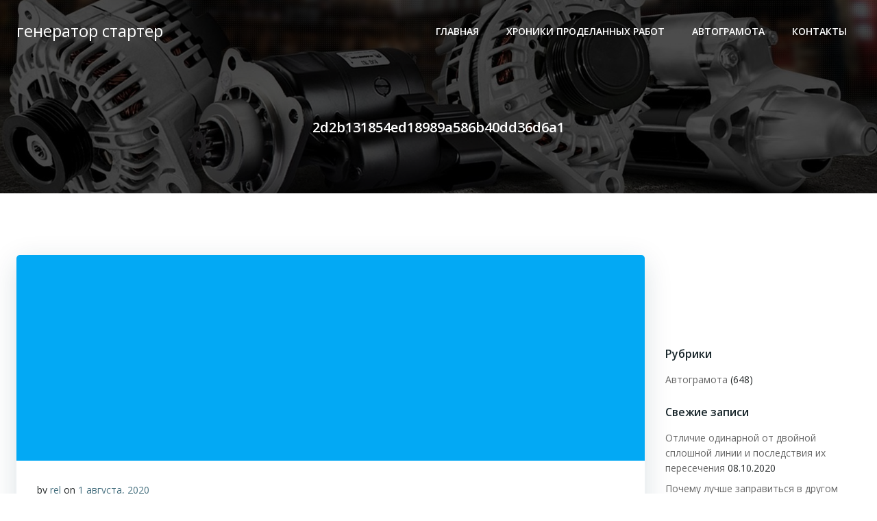

--- FILE ---
content_type: text/html; charset=utf-8
request_url: https://www.google.com/recaptcha/api2/aframe
body_size: 264
content:
<!DOCTYPE HTML><html><head><meta http-equiv="content-type" content="text/html; charset=UTF-8"></head><body><script nonce="tTqQU4re5-chobxIMdfvRg">/** Anti-fraud and anti-abuse applications only. See google.com/recaptcha */ try{var clients={'sodar':'https://pagead2.googlesyndication.com/pagead/sodar?'};window.addEventListener("message",function(a){try{if(a.source===window.parent){var b=JSON.parse(a.data);var c=clients[b['id']];if(c){var d=document.createElement('img');d.src=c+b['params']+'&rc='+(localStorage.getItem("rc::a")?sessionStorage.getItem("rc::b"):"");window.document.body.appendChild(d);sessionStorage.setItem("rc::e",parseInt(sessionStorage.getItem("rc::e")||0)+1);localStorage.setItem("rc::h",'1768656910034');}}}catch(b){}});window.parent.postMessage("_grecaptcha_ready", "*");}catch(b){}</script></body></html>